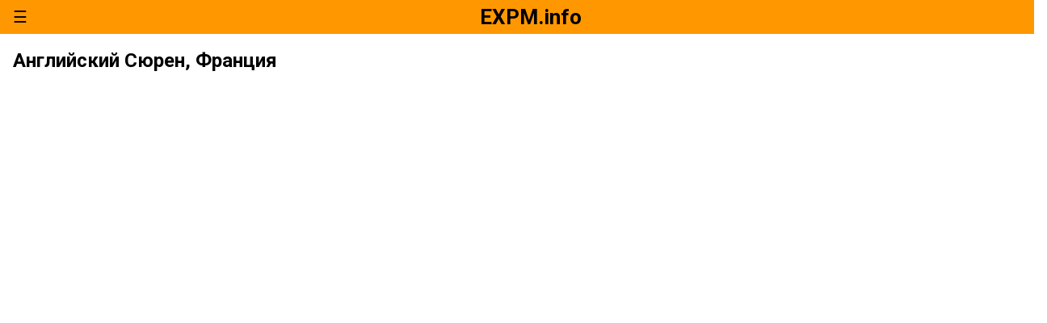

--- FILE ---
content_type: text/html; charset=UTF-8
request_url: https://amp.expm.info/c:france:ile-de-france:suresnes/en?locale=ru
body_size: 10621
content:
<!doctype html>
<html ⚡>
<head>
        <meta charset="utf-8">

    <script async src="https://cdn.ampproject.org/v0.js"></script>
    <script async custom-element="amp-sidebar" src="https://cdn.ampproject.org/v0/amp-sidebar-0.1.js"></script>
    <script async custom-element="amp-social-share"
            src="https://cdn.ampproject.org/v0/amp-social-share-0.1.js"></script>

    <title>    29 английских организации в Сюрене - EXPM.info
</title>

    <meta name="keywords" content="Английский Сюрен, English French school, English bookstore, International School, dentist, kindergarten,  Дети, Услуги для детей в Сюрене, Образование, Школы, курсы в Сюрене, Медицина, Врачи и клиники в Сюрене, Магазины, Магазины в Сюрене, Автомобили, Услуги для автовладельцев и водителей в Сюрене, Парикмахерские, Парикмахерские и салоны красоты в Сюрене, Жилье, Агенства недвижимости в Сюрене, Сюрен, Франция, EXPM, EXPM.info"/>
    <meta name="description" content=""/>
    <meta property="og:site_name" content="EXPM.info"/>
    <meta property="og:type" content="website"/>
    <meta property="og:url" content="http://amp.expm.info/c:france:ile-de-france:suresnes/en"/>
    <meta property="og:title" content="    29 английских организации в Сюрене - EXPM.info
"/>
    <meta property="og:description" content=""/>
    <meta name="twitter:card" content="summary">
    <meta name="twitter:site" content="expm.info">
    <meta name="twitter:title" content="    29 английских организации в Сюрене - EXPM.info
">
    <meta name="twitter:description" content="">
    <meta name="twitter:creator" content="@expm_info">
    <meta itemprop="name" content="    29 английских организации в Сюрене - EXPM.info
">
    <meta itemprop="description" content="">

    <!--- https://api.mapbox.com/styles/v1/mihard/cjpx8qauc1di52rpbmqwovf5l/static/pin-s-f+ff9800(2.221968,48.867669)/2.22196800,48.86766900,11.0,0,0/400x250@2x?access_token=pk.eyJ1IjoibWloYXJkIiwiYSI6ImNqcHg3c3E3bDA3c3k0M3BqeHg3cHozejAifQ.ownHL54DzkuYMJby8hjg1A //--->

            <meta property="og:image" content="https://api.mapbox.com/styles/v1/mihard/cjpx8qauc1di52rpbmqwovf5l/static/pin-s-f+ff9800(2.221968,48.867669)/2.22196800,48.86766900,11.0,0,0/400x250@2x?access_token=pk.eyJ1IjoibWloYXJkIiwiYSI6ImNqcHg3c3E3bDA3c3k0M3BqeHg3cHozejAifQ.ownHL54DzkuYMJby8hjg1A"/>
        <meta name="twitter:image" content="https://api.mapbox.com/styles/v1/mihard/cjpx8qauc1di52rpbmqwovf5l/static/pin-s-f+ff9800(2.221968,48.867669)/2.22196800,48.86766900,11.0,0,0/400x250@2x?access_token=pk.eyJ1IjoibWloYXJkIiwiYSI6ImNqcHg3c3E3bDA3c3k0M3BqeHg3cHozejAifQ.ownHL54DzkuYMJby8hjg1A">
        <meta itemprop="image" content="https://api.mapbox.com/styles/v1/mihard/cjpx8qauc1di52rpbmqwovf5l/static/pin-s-f+ff9800(2.221968,48.867669)/2.22196800,48.86766900,11.0,0,0/400x250@2x?access_token=pk.eyJ1IjoibWloYXJkIiwiYSI6ImNqcHg3c3E3bDA3c3k0M3BqeHg3cHozejAifQ.ownHL54DzkuYMJby8hjg1A">
    
    <link rel="alternate" hreflang="en" href="/c:france:ile-de-france:suresnes/en" />
<link rel="alternate" hreflang="ru" href="/c:france:ile-de-france:suresnes/en?locale=ru" />
<link rel="alternate" hreflang="de" href="/c:france:ile-de-france:suresnes/en?locale=de" />
<link rel="alternate" hreflang="x-default" href="/c:france:ile-de-france:suresnes/en" />

    
    <style amp-boilerplate>body {
            -webkit-animation: -amp-start 8s steps(1, end) 0s 1 normal both;
            -moz-animation: -amp-start 8s steps(1, end) 0s 1 normal both;
            -ms-animation: -amp-start 8s steps(1, end) 0s 1 normal both;
            animation: -amp-start 8s steps(1, end) 0s 1 normal both
        }

        @-webkit-keyframes -amp-start {
            from {
                visibility: hidden
            }
            to {
                visibility: visible
            }
        }

        @-moz-keyframes -amp-start {
            from {
                visibility: hidden
            }
            to {
                visibility: visible
            }
        }

        @-ms-keyframes -amp-start {
            from {
                visibility: hidden
            }
            to {
                visibility: visible
            }
        }

        @-o-keyframes -amp-start {
            from {
                visibility: hidden
            }
            to {
                visibility: visible
            }
        }

        @keyframes -amp-start {
            from {
                visibility: hidden
            }
            to {
                visibility: visible
            }
        }</style>
    <noscript>
        <style amp-boilerplate>body {
                -webkit-animation: none;
                -moz-animation: none;
                -ms-animation: none;
                animation: none
            }</style>
    </noscript>
    <meta name="viewport" content="width=device-width,minimum-scale=1,initial-scale=1">
    <link href="https://fonts.googleapis.com/css?family=Roboto:300,400,500,700" rel="stylesheet">
    <link href="https://pro.fontawesome.com/releases/v5.10.0/css/all.css"
          rel="stylesheet"
          type="text/css"/>
    <link href="/manifest.json" rel="manifest">
    <link rel="canonical" href="https://ru.expm.info/c:france:ile-de-france:suresnes/en">
    <link rel="icon" type="image/x-icon" href="/favicon.ico" />

            <script async custom-element="amp-analytics" src="https://cdn.ampproject.org/v0/amp-analytics-0.1.js"></script>
        <style amp-custom="">
        .container-fluid{margin-right:auto;margin-left:auto;padding-right:2rem;padding-left:2rem}.row{box-sizing:border-box;display:-ms-flexbox;display:-webkit-box;display:flex;-ms-flex:0 1 auto;-webkit-box-flex:0;flex:0 1 auto;-ms-flex-direction:row;-webkit-box-orient:horizontal;-webkit-box-direction:normal;flex-direction:row;-ms-flex-wrap:wrap;flex-wrap:wrap;margin-right:-1rem;margin-left:-1rem}.row.reverse{-ms-flex-direction:row-reverse;-webkit-box-orient:horizontal;-webkit-box-direction:reverse;flex-direction:row-reverse}.col.reverse{-ms-flex-direction:column-reverse;-webkit-box-orient:vertical;-webkit-box-direction:reverse;flex-direction:column-reverse}.col-xs,.col-xs-1,.col-xs-10,.col-xs-11,.col-xs-12,.col-xs-2,.col-xs-3,.col-xs-4,.col-xs-5,.col-xs-6,.col-xs-7,.col-xs-8,.col-xs-9{box-sizing:border-box;-ms-flex:0 0 auto;-webkit-box-flex:0;flex:0 0 auto;padding-right:1rem;padding-left:1rem}.col-xs{-webkit-flex-grow:1;-ms-flex-positive:1;-webkit-box-flex:1;flex-grow:1;-ms-flex-preferred-size:0;flex-basis:0;max-width:100%}.col-xs-1{-ms-flex-preferred-size:8.333%;flex-basis:8.333%;max-width:8.333%}.col-xs-2{-ms-flex-preferred-size:16.667%;flex-basis:16.667%;max-width:16.667%}.col-xs-3{-ms-flex-preferred-size:25%;flex-basis:25%;max-width:25%}.col-xs-4{-ms-flex-preferred-size:33.333%;flex-basis:33.333%;max-width:33.333%}.col-xs-5{-ms-flex-preferred-size:41.667%;flex-basis:41.667%;max-width:41.667%}.col-xs-6{-ms-flex-preferred-size:50%;flex-basis:50%;max-width:50%}.col-xs-7{-ms-flex-preferred-size:58.333%;flex-basis:58.333%;max-width:58.333%}.col-xs-8{-ms-flex-preferred-size:66.667%;flex-basis:66.667%;max-width:66.667%}.col-xs-9{-ms-flex-preferred-size:75%;flex-basis:75%;max-width:75%}.col-xs-10{-ms-flex-preferred-size:83.333%;flex-basis:83.333%;max-width:83.333%}.col-xs-11{-ms-flex-preferred-size:91.667%;flex-basis:91.667%;max-width:91.667%}.col-xs-12{-ms-flex-preferred-size:100%;flex-basis:100%;max-width:100%}.col-xs-offset-1{margin-left:8.333%}.col-xs-offset-2{margin-left:16.667%}.col-xs-offset-3{margin-left:25%}.col-xs-offset-4{margin-left:33.333%}.col-xs-offset-5{margin-left:41.667%}.col-xs-offset-6{margin-left:50%}.col-xs-offset-7{margin-left:58.333%}.col-xs-offset-8{margin-left:66.667%}.col-xs-offset-9{margin-left:75%}.col-xs-offset-10{margin-left:83.333%}.col-xs-offset-11{margin-left:91.667%}.start-xs{-ms-flex-pack:start;-webkit-box-pack:start;justify-content:flex-start;text-align:start}.center-xs{-ms-flex-pack:center;-webkit-box-pack:center;justify-content:center;text-align:center}.end-xs{-ms-flex-pack:end;-webkit-box-pack:end;justify-content:flex-end;text-align:end}.top-xs{-ms-flex-align:start;-webkit-box-align:start;align-items:flex-start}.middle-xs{-ms-flex-align:center;-webkit-box-align:center;align-items:center}.bottom-xs{-ms-flex-align:end;-webkit-box-align:end;align-items:flex-end}.around-xs{-ms-flex-pack:distribute;justify-content:space-around}.between-xs{-ms-flex-pack:justify;-webkit-box-pack:justify;justify-content:space-between}.first-xs{-ms-flex-order:-1;-webkit-box-ordinal-group:0;order:-1}.last-xs{-ms-flex-order:1;-webkit-box-ordinal-group:2;order:1}@media only screen and (min-width:48em){.container{width:46rem}.col-sm,.col-sm-1,.col-sm-10,.col-sm-11,.col-sm-12,.col-sm-2,.col-sm-3,.col-sm-4,.col-sm-5,.col-sm-6,.col-sm-7,.col-sm-8,.col-sm-9{box-sizing:border-box;-ms-flex:0 0 auto;-webkit-box-flex:0;flex:0 0 auto;padding-right:1rem;padding-left:1rem}.col-sm{-webkit-flex-grow:1;-ms-flex-positive:1;-webkit-box-flex:1;flex-grow:1;-ms-flex-preferred-size:0;flex-basis:0;max-width:100%}.col-sm-1{-ms-flex-preferred-size:8.333%;flex-basis:8.333%;max-width:8.333%}.col-sm-2{-ms-flex-preferred-size:16.667%;flex-basis:16.667%;max-width:16.667%}.col-sm-3{-ms-flex-preferred-size:25%;flex-basis:25%;max-width:25%}.col-sm-4{-ms-flex-preferred-size:33.333%;flex-basis:33.333%;max-width:33.333%}.col-sm-5{-ms-flex-preferred-size:41.667%;flex-basis:41.667%;max-width:41.667%}.col-sm-6{-ms-flex-preferred-size:50%;flex-basis:50%;max-width:50%}.col-sm-7{-ms-flex-preferred-size:58.333%;flex-basis:58.333%;max-width:58.333%}.col-sm-8{-ms-flex-preferred-size:66.667%;flex-basis:66.667%;max-width:66.667%}.col-sm-9{-ms-flex-preferred-size:75%;flex-basis:75%;max-width:75%}.col-sm-10{-ms-flex-preferred-size:83.333%;flex-basis:83.333%;max-width:83.333%}.col-sm-11{-ms-flex-preferred-size:91.667%;flex-basis:91.667%;max-width:91.667%}.col-sm-12{-ms-flex-preferred-size:100%;flex-basis:100%;max-width:100%}.col-sm-offset-1{margin-left:8.333%}.col-sm-offset-2{margin-left:16.667%}.col-sm-offset-3{margin-left:25%}.col-sm-offset-4{margin-left:33.333%}.col-sm-offset-5{margin-left:41.667%}.col-sm-offset-6{margin-left:50%}.col-sm-offset-7{margin-left:58.333%}.col-sm-offset-8{margin-left:66.667%}.col-sm-offset-9{margin-left:75%}.col-sm-offset-10{margin-left:83.333%}.col-sm-offset-11{margin-left:91.667%}.start-sm{-ms-flex-pack:start;-webkit-box-pack:start;justify-content:flex-start;text-align:start}.center-sm{-ms-flex-pack:center;-webkit-box-pack:center;justify-content:center;text-align:center}.end-sm{-ms-flex-pack:end;-webkit-box-pack:end;justify-content:flex-end;text-align:end}.top-sm{-ms-flex-align:start;-webkit-box-align:start;align-items:flex-start}.middle-sm{-ms-flex-align:center;-webkit-box-align:center;align-items:center}.bottom-sm{-ms-flex-align:end;-webkit-box-align:end;align-items:flex-end}.around-sm{-ms-flex-pack:distribute;justify-content:space-around}.between-sm{-ms-flex-pack:justify;-webkit-box-pack:justify;justify-content:space-between}.first-sm{-ms-flex-order:-1;-webkit-box-ordinal-group:0;order:-1}.last-sm{-ms-flex-order:1;-webkit-box-ordinal-group:2;order:1}}@media only screen and (min-width:62em){.container{width:61rem}.col-md,.col-md-1,.col-md-10,.col-md-11,.col-md-12,.col-md-2,.col-md-3,.col-md-4,.col-md-5,.col-md-6,.col-md-7,.col-md-8,.col-md-9{box-sizing:border-box;-ms-flex:0 0 auto;-webkit-box-flex:0;flex:0 0 auto;padding-right:1rem;padding-left:1rem}.col-md{-webkit-flex-grow:1;-ms-flex-positive:1;-webkit-box-flex:1;flex-grow:1;-ms-flex-preferred-size:0;flex-basis:0;max-width:100%}.col-md-1{-ms-flex-preferred-size:8.333%;flex-basis:8.333%;max-width:8.333%}.col-md-2{-ms-flex-preferred-size:16.667%;flex-basis:16.667%;max-width:16.667%}.col-md-3{-ms-flex-preferred-size:25%;flex-basis:25%;max-width:25%}.col-md-4{-ms-flex-preferred-size:33.333%;flex-basis:33.333%;max-width:33.333%}.col-md-5{-ms-flex-preferred-size:41.667%;flex-basis:41.667%;max-width:41.667%}.col-md-6{-ms-flex-preferred-size:50%;flex-basis:50%;max-width:50%}.col-md-7{-ms-flex-preferred-size:58.333%;flex-basis:58.333%;max-width:58.333%}.col-md-8{-ms-flex-preferred-size:66.667%;flex-basis:66.667%;max-width:66.667%}.col-md-9{-ms-flex-preferred-size:75%;flex-basis:75%;max-width:75%}.col-md-10{-ms-flex-preferred-size:83.333%;flex-basis:83.333%;max-width:83.333%}.col-md-11{-ms-flex-preferred-size:91.667%;flex-basis:91.667%;max-width:91.667%}.col-md-12{-ms-flex-preferred-size:100%;flex-basis:100%;max-width:100%}.col-md-offset-1{margin-left:8.333%}.col-md-offset-2{margin-left:16.667%}.col-md-offset-3{margin-left:25%}.col-md-offset-4{margin-left:33.333%}.col-md-offset-5{margin-left:41.667%}.col-md-offset-6{margin-left:50%}.col-md-offset-7{margin-left:58.333%}.col-md-offset-8{margin-left:66.667%}.col-md-offset-9{margin-left:75%}.col-md-offset-10{margin-left:83.333%}.col-md-offset-11{margin-left:91.667%}.start-md{-ms-flex-pack:start;-webkit-box-pack:start;justify-content:flex-start;text-align:start}.center-md{-ms-flex-pack:center;-webkit-box-pack:center;justify-content:center;text-align:center}.end-md{-ms-flex-pack:end;-webkit-box-pack:end;justify-content:flex-end;text-align:end}.top-md{-ms-flex-align:start;-webkit-box-align:start;align-items:flex-start}.middle-md{-ms-flex-align:center;-webkit-box-align:center;align-items:center}.bottom-md{-ms-flex-align:end;-webkit-box-align:end;align-items:flex-end}.around-md{-ms-flex-pack:distribute;justify-content:space-around}.between-md{-ms-flex-pack:justify;-webkit-box-pack:justify;justify-content:space-between}.first-md{-ms-flex-order:-1;-webkit-box-ordinal-group:0;order:-1}.last-md{-ms-flex-order:1;-webkit-box-ordinal-group:2;order:1}}@media only screen and (min-width:75em){.container{width:71rem}.col-lg,.col-lg-1,.col-lg-10,.col-lg-11,.col-lg-12,.col-lg-2,.col-lg-3,.col-lg-4,.col-lg-5,.col-lg-6,.col-lg-7,.col-lg-8,.col-lg-9{box-sizing:border-box;-ms-flex:0 0 auto;-webkit-box-flex:0;flex:0 0 auto;padding-right:1rem;padding-left:1rem}.col-lg{-webkit-flex-grow:1;-ms-flex-positive:1;-webkit-box-flex:1;flex-grow:1;-ms-flex-preferred-size:0;flex-basis:0;max-width:100%}.col-lg-1{-ms-flex-preferred-size:8.333%;flex-basis:8.333%;max-width:8.333%}.col-lg-2{-ms-flex-preferred-size:16.667%;flex-basis:16.667%;max-width:16.667%}.col-lg-3{-ms-flex-preferred-size:25%;flex-basis:25%;max-width:25%}.col-lg-4{-ms-flex-preferred-size:33.333%;flex-basis:33.333%;max-width:33.333%}.col-lg-5{-ms-flex-preferred-size:41.667%;flex-basis:41.667%;max-width:41.667%}.col-lg-6{-ms-flex-preferred-size:50%;flex-basis:50%;max-width:50%}.col-lg-7{-ms-flex-preferred-size:58.333%;flex-basis:58.333%;max-width:58.333%}.col-lg-8{-ms-flex-preferred-size:66.667%;flex-basis:66.667%;max-width:66.667%}.col-lg-9{-ms-flex-preferred-size:75%;flex-basis:75%;max-width:75%}.col-lg-10{-ms-flex-preferred-size:83.333%;flex-basis:83.333%;max-width:83.333%}.col-lg-11{-ms-flex-preferred-size:91.667%;flex-basis:91.667%;max-width:91.667%}.col-lg-12{-ms-flex-preferred-size:100%;flex-basis:100%;max-width:100%}.col-lg-offset-1{margin-left:8.333%}.col-lg-offset-2{margin-left:16.667%}.col-lg-offset-3{margin-left:25%}.col-lg-offset-4{margin-left:33.333%}.col-lg-offset-5{margin-left:41.667%}.col-lg-offset-6{margin-left:50%}.col-lg-offset-7{margin-left:58.333%}.col-lg-offset-8{margin-left:66.667%}.col-lg-offset-9{margin-left:75%}.col-lg-offset-10{margin-left:83.333%}.col-lg-offset-11{margin-left:91.667%}.start-lg{-ms-flex-pack:start;-webkit-box-pack:start;justify-content:flex-start;text-align:start}.center-lg{-ms-flex-pack:center;-webkit-box-pack:center;justify-content:center;text-align:center}.end-lg{-ms-flex-pack:end;-webkit-box-pack:end;justify-content:flex-end;text-align:end}.top-lg{-ms-flex-align:start;-webkit-box-align:start;align-items:flex-start}.middle-lg{-ms-flex-align:center;-webkit-box-align:center;align-items:center}.bottom-lg{-ms-flex-align:end;-webkit-box-align:end;align-items:flex-end}.around-lg{-ms-flex-pack:distribute;justify-content:space-around}.between-lg{-ms-flex-pack:justify;-webkit-box-pack:justify;justify-content:space-between}.first-lg{-ms-flex-order:-1;-webkit-box-ordinal-group:0;order:-1}.last-lg{-ms-flex-order:1;-webkit-box-ordinal-group:2;order:1}}.confirmation-number{display:flex}html{font-family:Roboto,"Helvetica Neue",sans-serif;line-height:1.15;-ms-text-size-adjust:100%;-webkit-text-size-adjust:100%}body{margin:0}.flex{display:flex}.margin-top-s{margin-top:.25em}.margin-top-m{margin-top:.5em}.margin-top-l{margin-top:1em}.expm-header{background-color:#ff9800;height:42px}.expm-header .toolbar{align-items:center;flex-direction:row;display:flex}.expm-header h1{display:flex;font-size:26px;margin:0}.expm-header .logo{margin:0 9px 0 0;display:flex}.rating-value-as-string{font-size:8px;color:#868686}.look-at-the-point-link{display:flex}.lang-avatar{border-radius:50%;box-sizing:content-box;filter:drop-shadow(1px 1px 2px grey) grayscale(5%)}.address-container{padding-bottom:2em}.contact-row .contact-content{vertical-align:top;height:20px}.se-sep{border-width:0 0 1px 0;border-color:#ebebeb}.small-flag{margin-right:.25em}h4{margin:.75em 0}a{color:#000}a:visited{color:#777}.sidebar-trigger:focus{outline:0}.list-reset{list-style:none}.sidebar-trigger{line-height:42px;font-size:1.25rem;padding-left:2rem}.expm-sidenav{background-color:#ff9800;color:#000;min-width:400px;width:400px}a.expm-menu-item:hover,a.expm-menu-item:visited{color:#000}.locale{text-transform:uppercase;text-decoration:none}a.locale:hover,a.locale:visited{color:#000}.current-locale{font-weight:700}.text-justified{text-align:justify}.social-networks{display:inline-block;margin:.5em 0;font-size:1.2em}.social-networks a{margin:0 .5em}.social-networks a:hover,.social-networks a:visited{color:#000}:root{--color-primary:#000000;--color-text-light:#ff9800}amp-social-share.rounded{border-radius:50%;background-size:60%;color:var(--color-text-light);background-color:var(--color-primary);margin:0 .5em}.center{text-align:center}
    </style>
            <meta name="apple-itunes-app" content="app-id=1459799170">
</head>
<body>
<amp-sidebar id="expm-sidebar" class="expm-sidenav" layout="nodisplay">
    <div class="flex col-xs-12 end-xs margin-top-l  ">
        <div role="button" aria-label="close sidebar" on="tap:expm-sidebar.toggle" tabindex="0" class="expm-sidebar-closer">✕</div>
    </div>
                <div class="col-xs-offset-1 col-xs-11 margin-top-l">
            <a class="expm-menu-item" hreflang="ru" href="/c:france:ile-de-france:suresnes/en/category/kids?locale=ru">
                Услуги для детей  в Сюрене
            </a>
        </div>
            <div class="col-xs-offset-1 col-xs-11 margin-top-l">
            <a class="expm-menu-item" hreflang="ru" href="/c:france:ile-de-france:suresnes/en/category/edu?locale=ru">
                Школы, курсы  в Сюрене
            </a>
        </div>
            <div class="col-xs-offset-1 col-xs-11 margin-top-l">
            <a class="expm-menu-item" hreflang="ru" href="/c:france:ile-de-france:suresnes/en/category/medicine?locale=ru">
                Врачи и клиники  в Сюрене
            </a>
        </div>
            <div class="col-xs-offset-1 col-xs-11 margin-top-l">
            <a class="expm-menu-item" hreflang="ru" href="/c:france:ile-de-france:suresnes/en/category/shop?locale=ru">
                Магазины  в Сюрене
            </a>
        </div>
            <div class="col-xs-offset-1 col-xs-11 margin-top-l">
            <a class="expm-menu-item" hreflang="ru" href="/c:france:ile-de-france:suresnes/en/category/cars?locale=ru">
                Услуги для автовладельцев и водителей  в Сюрене
            </a>
        </div>
            <div class="col-xs-offset-1 col-xs-11 margin-top-l">
            <a class="expm-menu-item" hreflang="ru" href="/c:france:ile-de-france:suresnes/en/category/housing?locale=ru">
                Агенства недвижимости  в Сюрене
            </a>
        </div>
                <div class="col-xs-offset-1 col-xs-11 margin-top-l">
            <a hreflang="ru" href="https://expm.info/48.867669x2.221968/14.0/en">
                Карта всех английских организаций в Сюрене
                <amp-img src="//expm.info/assets/icons/ui/ic-open_in_new-48px.svg"
                         class="open-in-new-tab"
                         layout="fixed"
                         width="12"
                         height="12"></amp-img>
            </a>
        </div>
    
    <div class="col-xs-offset-1 col-xs-11 margin-top-l">
        <a class="expm-menu-item" hreflang="ru"
           href="/?locale=ru">Добро пожаловать на EXPM.info</a>
    </div>

    <div class="col-xs-offset-1 col-xs-11 margin-top-l">
        <a class="expm-menu-item" hreflang="ru"
           href="/privacy?locale=ru">Приватность</a>
    </div>

    <div class="col-xs-offset-1 col-xs-11 margin-top-l">
        <a class="expm-menu-item" hreflang="ru"
           href="/no-war?locale=ru">Нет войне!</a>
    </div>

    <div class="col-xs-offset-1 col-xs-11 margin-top-l">
        <a class="expm-menu-item" hreflang="ru"
           href="/europa?locale=ru">Европа</a>
    </div>

            <div class="col-xs-offset-1 col-xs-11 margin-top-l">
            <a class="expm-menu-item" hreflang="ru"
               href="/c:france:ile-de-france:suresnes/en/add.form?locale=ru">Добавить адрес</a>
    </div>
    
    <ul class="expm-social-follow list-reset flex col-xs-offset-3 col-xs-6 around-xs center-xs margin-top-l">
        <li>
            <a href="https://twitter.com/expm_info" target="_blank" class="sn-icon"
               aria-label="Наш Twitter-аккаунт">
                <svg xmlns="http://www.w3.org/2000/svg" width="24" height="24" viewBox="0 0 53 49">
                    <title>Twitter</title>
                    <path d="M45 6.9c-1.6 1-3.3 1.6-5.2 2-1.5-1.6-3.6-2.6-5.9-2.6-4.5 0-8.2 3.7-8.2 8.3 0 .6.1 1.3.2 1.9-6.8-.4-12.8-3.7-16.8-8.7C8.4 9 8 10.5 8 12c0 2.8 1.4 5.4 3.6 6.9-1.3-.1-2.6-.5-3.7-1.1v.1c0 4 2.8 7.4 6.6 8.1-.7.2-1.5.3-2.2.3-.5 0-1 0-1.5-.1 1 3.3 4 5.7 7.6 5.7-2.8 2.2-6.3 3.6-10.2 3.6-.6 0-1.3-.1-1.9-.1 3.6 2.3 7.9 3.7 12.5 3.7 15.1 0 23.3-12.6 23.3-23.6 0-.3 0-.7-.1-1 1.6-1.2 3-2.7 4.1-4.3-1.4.6-3 1.1-4.7 1.3 1.7-1 3-2.7 3.6-4.6"
                          class="ampstart-icon ampstart-icon-twitter"></path>
                </svg>
            </a>
        </li>
        <li>
            <a href="https://www.facebook.com/expm.info" target="_blank" class="sn-icon"
               aria-label="Наша страница в Facebook">
                <svg xmlns="http://www.w3.org/2000/svg" width="24" height="24" viewBox="0 0 56 55">
                    <title>Facebook</title>
                    <path d="M47.5 43c0 1.2-.9 2.1-2.1 2.1h-10V30h5.1l.8-5.9h-5.9v-3.7c0-1.7.5-2.9 3-2.9h3.1v-5.3c-.6 0-2.4-.2-4.6-.2-4.5 0-7.5 2.7-7.5 7.8v4.3h-5.1V30h5.1v15.1H10.7c-1.2 0-2.2-.9-2.2-2.1V8.3c0-1.2 1-2.2 2.2-2.2h34.7c1.2 0 2.1 1 2.1 2.2V43"
                          class="ampstart-icon ampstart-icon-fb"></path>
                </svg>
            </a>
        </li>
        <li>
            <a href="https://www.instagram.com/expm.info/" target="_blank" class="sn-icon"
               aria-label="Наша страница в Instagram">
                <svg width="24" height="24" xmlns="http://www.w3.org/2000/svg" viewBox="5 5 265 265">
                    <title>Instagram</title>
                    <path d="M128 23.064c34.177 0 38.225.13 51.722.745 12.48.57 19.258 2.655 23.769 4.408 5.974 2.322 10.238 5.096 14.717 9.575 4.48 4.479 7.253 8.743 9.575 14.717 1.753 4.511 3.838 11.289 4.408 23.768.615 13.498.745 17.546.745 51.723 0 34.178-.13 38.226-.745 51.723-.57 12.48-2.655 19.257-4.408 23.768-2.322 5.974-5.096 10.239-9.575 14.718-4.479 4.479-8.743 7.253-14.717 9.574-4.511 1.753-11.289 3.839-23.769 4.408-13.495.616-17.543.746-51.722.746-34.18 0-38.228-.13-51.723-.746-12.48-.57-19.257-2.655-23.768-4.408-5.974-2.321-10.239-5.095-14.718-9.574-4.479-4.48-7.253-8.744-9.574-14.718-1.753-4.51-3.839-11.288-4.408-23.768-.616-13.497-.746-17.545-.746-51.723 0-34.177.13-38.225.746-51.722.57-12.48 2.655-19.258 4.408-23.769 2.321-5.974 5.095-10.238 9.574-14.717 4.48-4.48 8.744-7.253 14.718-9.575 4.51-1.753 11.288-3.838 23.768-4.408 13.497-.615 17.545-.745 51.723-.745M128 0C93.237 0 88.878.147 75.226.77c-13.625.622-22.93 2.786-31.071 5.95-8.418 3.271-15.556 7.648-22.672 14.764C14.367 28.6 9.991 35.738 6.72 44.155 3.555 52.297 1.392 61.602.77 75.226.147 88.878 0 93.237 0 128c0 34.763.147 39.122.77 52.774.622 13.625 2.785 22.93 5.95 31.071 3.27 8.417 7.647 15.556 14.763 22.672 7.116 7.116 14.254 11.492 22.672 14.763 8.142 3.165 17.446 5.328 31.07 5.95 13.653.623 18.012.77 52.775.77s39.122-.147 52.774-.77c13.624-.622 22.929-2.785 31.07-5.95 8.418-3.27 15.556-7.647 22.672-14.763 7.116-7.116 11.493-14.254 14.764-22.672 3.164-8.142 5.328-17.446 5.95-31.07.623-13.653.77-18.012.77-52.775s-.147-39.122-.77-52.774c-.622-13.624-2.786-22.929-5.95-31.07-3.271-8.418-7.648-15.556-14.764-22.672C227.4 14.368 220.262 9.99 211.845 6.72c-8.142-3.164-17.447-5.328-31.071-5.95C167.122.147 162.763 0 128 0zm0 62.27C91.698 62.27 62.27 91.7 62.27 128c0 36.302 29.428 65.73 65.73 65.73 36.301 0 65.73-29.428 65.73-65.73 0-36.301-29.429-65.73-65.73-65.73zm0 108.397c-23.564 0-42.667-19.103-42.667-42.667S104.436 85.333 128 85.333s42.667 19.103 42.667 42.667-19.103 42.667-42.667 42.667zm83.686-110.994c0 8.484-6.876 15.36-15.36 15.36-8.483 0-15.36-6.876-15.36-15.36 0-8.483 6.877-15.36 15.36-15.36 8.484 0 15.36 6.877 15.36 15.36z"
                          fill="#0A0A08" class="ampstart-icon ampstart-icon-ig"/>
                </svg>
            </a>
        </li>
    </ul>

    <ul class="expm-social-follow list-reset flex col-xs-offset-3 col-xs-6 around-xs center-xs">
        <li>
                            <a href="?locale=en" target="_self" class="locale" aria-label="Английский">EN</a>
                    </li>
        <li>
                            <span class="current-locale locale">RU</span>
                    </li>
        <li>
                            <a href="?locale=de" target="_self" class="locale" aria-label="Немецкий">DE</a>
                    </li>
    </ul>

    <div class="col-xs-offset-2 col-xs-8 center-xs">
        <a href="https://itunes.apple.com/us/app/expm-info/id1459799170" target="_blank">
            <amp-img src="//expm.info/assets/icons/mobile/ios_ru.svg"
                layout="fixed"
                width="120"
                height="40"></amp-img>
        </a>
    </div>

</amp-sidebar>

<header class="ampstart-headerbar row expm-header ">
    <div id="menu-toggle" role="button" aria-label="open sidebar" on="tap:expm-sidebar.toggle" tabindex="0"
         class="col-xs-2 sidebar-trigger">☰
    </div>
    <div class="center-xs col-xs-8 toolbar">

        <amp-img src="//expm.info/assets/icons/ui/expm-pacific.svg"
                 class="logo"
                 layout="fixed"
                 width="26"
                 height="26"></amp-img>

        <h1>EXPM.info</h1>
    </div>
</header>
    <div class="list-container">
        <h2 class="col-xs-12 fn org" itemprop="name">Английский Сюрен, Франция</h2>

        
                    <amp-img class="addr-map"
                     width="800"
                     height="500"
                     layout="responsive"
                     srcset="    https://api.mapbox.com/styles/v1/mihard/cjpx8qauc1di52rpbmqwovf5l/static/pin-s-f+ff9800(2.221968,48.867669)/2.22196800,48.86766900,11.0,0,0/800x500?access_token=pk.eyJ1IjoibWloYXJkIiwiYSI6ImNqcHg3c3E3bDA3c3k0M3BqeHg3cHozejAifQ.ownHL54DzkuYMJby8hjg1A
 800w,
                     https://api.mapbox.com/styles/v1/mihard/cjpx8qauc1di52rpbmqwovf5l/static/pin-s-f+ff9800(2.221968,48.867669)/2.22196800,48.86766900,11.0,0,0/400x250@2x?access_token=pk.eyJ1IjoibWloYXJkIiwiYSI6ImNqcHg3c3E3bDA3c3k0M3BqeHg3cHozejAifQ.ownHL54DzkuYMJby8hjg1A 400w"
                     src="https://api.mapbox.com/styles/v1/mihard/cjpx8qauc1di52rpbmqwovf5l/static/pin-s-f+ff9800(2.221968,48.867669)/2.22196800,48.86766900,11.0,0,0/400x250@2x?access_token=pk.eyJ1IjoibWloYXJkIiwiYSI6ImNqcHg3c3E3bDA3c3k0M3BqeHg3cHozejAifQ.ownHL54DzkuYMJby8hjg1A">
            </amp-img>

            <div class="col-xs-12 center-xs flex margin-top-m">
                <a target="_blank"
                   href="https://expm.info/48.867669x2.221968/14.0/en">
                    К динамической карте

                    <amp-img src="//expm.info/assets/icons/ui/ic-open_in_new-48px.svg"
                             class="open-in-new-tab"
                             layout="fixed"
                             width="12" height="12"></amp-img>
                </a>
            </div>
        
                                    <div class="col-xs-12 margin-top-s">
                    <h4>
                                                                                                            <amp-img class=""
                                         src="//expm.info/assets/icons/cat/np/cars.svg"
                                         alt="Автомобили"
                                         layout="fixed"
                                         width="12" height="12"></amp-img>
                                                    
                                                    <a href="http://amp.expm.info/c:france:ile-de-france:suresnes/en/fehrenbach_driving_school--fr92150-ile-de-france-hauts-de-seine-suresnes--boulevard_henri_sellier-53.address">Fehrenbach Driving School</a>
                        
                                                    <span>&nbsp;&nbsp;&nbsp;&#9733;&#9733;&#9733;&#9733;&#9733;</span>
                                            </h4>
                </div>

                <div class="col-xs-12">
                                            <amp-img class="lang-avatar small-flag"
                                 src="//expm.info/assets/flags/1x1/gb.svg"
                                 alt="Английский"
                                 layout="fixed"
                                 width="16" height="16"></amp-img>
                                            <amp-img class="lang-avatar small-flag"
                                 src="//expm.info/assets/flags/1x1/fr.svg"
                                 alt="Французский"
                                 layout="fixed"
                                 width="16" height="16"></amp-img>
                    
                                            <span>
                            driving school
                        </span>
                                    </div>

                                    <div class="col-xs-12 margin-top-m">
                        Boulevard Henri Sellier 53,
                        92150 Suresnes, France
                    </div>
                
                <hr class="se-sep">
                            <div class="col-xs-12 margin-top-s">
                    <h4>
                                                                                                            <amp-img class=""
                                         src="//expm.info/assets/icons/cat/np/kids.svg"
                                         alt="Дети"
                                         layout="fixed"
                                         width="12" height="12"></amp-img>
                                                                                                                <amp-img class=""
                                         src="//expm.info/assets/icons/cat/np/edu.svg"
                                         alt="Образование"
                                         layout="fixed"
                                         width="12" height="12"></amp-img>
                                                    
                                                    <a href="http://amp.expm.info/c:france:ile-de-france:suresnes/en/123_my_school--fr75015-ile-de-france-paris-paris--rue_fremicourt-26-28.address">123 My School</a>
                        
                                                    <span>&nbsp;&nbsp;&nbsp;&#9733;&#9733;&#9733;&#9733;&#9733;</span>
                                            </h4>
                </div>

                <div class="col-xs-12">
                                            <amp-img class="lang-avatar small-flag"
                                 src="//expm.info/assets/flags/1x1/fr.svg"
                                 alt="Французский"
                                 layout="fixed"
                                 width="16" height="16"></amp-img>
                                            <amp-img class="lang-avatar small-flag"
                                 src="//expm.info/assets/flags/1x1/gb.svg"
                                 alt="Английский"
                                 layout="fixed"
                                 width="16" height="16"></amp-img>
                    
                                            <span>
                            nursery, kindergarten
                        </span>
                                    </div>

                                    <div class="col-xs-12 margin-top-m">
                        Rue Frémicourt 26-28,
                        75015 Paris, France
                    </div>
                
                <hr class="se-sep">
                            <div class="col-xs-12 margin-top-s">
                    <h4>
                                                                                                            <amp-img class=""
                                         src="//expm.info/assets/icons/cat/np/cars.svg"
                                         alt="Автомобили"
                                         layout="fixed"
                                         width="12" height="12"></amp-img>
                                                                                                                <amp-img class=""
                                         src="//expm.info/assets/icons/cat/np/edu.svg"
                                         alt="Образование"
                                         layout="fixed"
                                         width="12" height="12"></amp-img>
                                                    
                                                    <a href="http://amp.expm.info/c:france:ile-de-france:suresnes/en/aegide_drive--fr92250-ile-de-france-hauts-de-seine-la_garenne-colombes--rue_etienne_marcel-1-5.address">Aegide Drive</a>
                        
                                                    <span>&nbsp;&nbsp;&nbsp;&#9733;&#9733;&#9733;&#9733;&#9733;</span>
                                            </h4>
                </div>

                <div class="col-xs-12">
                                            <amp-img class="lang-avatar small-flag"
                                 src="//expm.info/assets/flags/1x1/gb.svg"
                                 alt="Английский"
                                 layout="fixed"
                                 width="16" height="16"></amp-img>
                                            <amp-img class="lang-avatar small-flag"
                                 src="//expm.info/assets/flags/1x1/fr.svg"
                                 alt="Французский"
                                 layout="fixed"
                                 width="16" height="16"></amp-img>
                    
                                            <span>
                            Driving school
                        </span>
                                    </div>

                                    <div class="col-xs-12 margin-top-m">
                        Rue Etienne Marcel 1-5,
                        92250 La Garenne-Colombes, France
                    </div>
                
                <hr class="se-sep">
                            <div class="col-xs-12 margin-top-s">
                    <h4>
                                                                                                            <amp-img class=""
                                         src="//expm.info/assets/icons/cat/np/medicine.svg"
                                         alt="Медицина"
                                         layout="fixed"
                                         width="12" height="12"></amp-img>
                                                    
                                                    <a href="http://amp.expm.info/c:france:ile-de-france:suresnes/en/dr_virginie_hery--fr75116-ile-de-france-paris-paris--rue_jean_giraudoux-19.address">Dr. Virginie Héry</a>
                        
                                                    <span>&nbsp;&nbsp;&nbsp;&#9733;&#9733;&#9733;&#9733;&#9733;</span>
                                            </h4>
                </div>

                <div class="col-xs-12">
                                            <amp-img class="lang-avatar small-flag"
                                 src="//expm.info/assets/flags/1x1/fr.svg"
                                 alt="Французский"
                                 layout="fixed"
                                 width="16" height="16"></amp-img>
                                            <amp-img class="lang-avatar small-flag"
                                 src="//expm.info/assets/flags/1x1/gb.svg"
                                 alt="Английский"
                                 layout="fixed"
                                 width="16" height="16"></amp-img>
                    
                                            <span>
                            dentist
                        </span>
                                    </div>

                                    <div class="col-xs-12 margin-top-m">
                        Rue Jean Giraudoux 19,
                        75116 Paris, France
                    </div>
                
                <hr class="se-sep">
                            <div class="col-xs-12 margin-top-s">
                    <h4>
                                                                                                            <amp-img class=""
                                         src="//expm.info/assets/icons/cat/np/medicine.svg"
                                         alt="Медицина"
                                         layout="fixed"
                                         width="12" height="12"></amp-img>
                                                    
                                                    <a href="http://amp.expm.info/c:france:ile-de-france:suresnes/en/dr_assayag_nadine_-_veneers--fr75116-ile-de-france-paris-paris--avenue_paul_doumer-73.address">Dr. ASSAYAG Nadine - Veneers</a>
                        
                                                    <span>&nbsp;&nbsp;&nbsp;&#9733;&#9733;&#9733;&#9733;&#9733;</span>
                                            </h4>
                </div>

                <div class="col-xs-12">
                                            <amp-img class="lang-avatar small-flag"
                                 src="//expm.info/assets/flags/1x1/fr.svg"
                                 alt="Французский"
                                 layout="fixed"
                                 width="16" height="16"></amp-img>
                                            <amp-img class="lang-avatar small-flag"
                                 src="//expm.info/assets/flags/1x1/gb.svg"
                                 alt="Английский"
                                 layout="fixed"
                                 width="16" height="16"></amp-img>
                    
                                            <span>
                            dentist
                        </span>
                                    </div>

                                    <div class="col-xs-12 margin-top-m">
                        Avenue Paul Doumer 73,
                        75116 Paris, France
                    </div>
                
                <hr class="se-sep">
                            <div class="col-xs-12 margin-top-s">
                    <h4>
                                                                                                            <amp-img class=""
                                         src="//expm.info/assets/icons/cat/np/medicine.svg"
                                         alt="Медицина"
                                         layout="fixed"
                                         width="12" height="12"></amp-img>
                                                    
                                                    <a href="http://amp.expm.info/c:france:ile-de-france:suresnes/en/bauer_patrick--fr75008-ile-de-france-paris-paris--avenue_franklin_delano_roosevelt-71.address">Bauer Patrick</a>
                        
                                                    <span>&nbsp;&nbsp;&nbsp;&#9733;&#9733;&#9733;&#9733;&#9733;</span>
                                            </h4>
                </div>

                <div class="col-xs-12">
                                            <amp-img class="lang-avatar small-flag"
                                 src="//expm.info/assets/flags/1x1/fr.svg"
                                 alt="Французский"
                                 layout="fixed"
                                 width="16" height="16"></amp-img>
                                            <amp-img class="lang-avatar small-flag"
                                 src="//expm.info/assets/flags/1x1/gb.svg"
                                 alt="Английский"
                                 layout="fixed"
                                 width="16" height="16"></amp-img>
                    
                                            <span>
                            dentist
                        </span>
                                    </div>

                                    <div class="col-xs-12 margin-top-m">
                        Avenue Franklin Delano Roosevelt 71,
                        75008 Paris, France
                    </div>
                
                <hr class="se-sep">
                            <div class="col-xs-12 margin-top-s">
                    <h4>
                                                                                                            <amp-img class=""
                                         src="//expm.info/assets/icons/cat/np/shop.svg"
                                         alt="Магазины"
                                         layout="fixed"
                                         width="12" height="12"></amp-img>
                                                    
                                                    <a href="http://amp.expm.info/c:france:ile-de-france:suresnes/en/shakespeare_%26_company--fr75005-ile-de-france-paris-paris--rue_de_la_bucherie-37.address">Shakespeare &amp; Company</a>
                        
                                                    <span>&nbsp;&nbsp;&nbsp;&#9733;&#9733;&#9733;&#9733;&#9733;</span>
                                            </h4>
                </div>

                <div class="col-xs-12">
                                            <amp-img class="lang-avatar small-flag"
                                 src="//expm.info/assets/flags/1x1/fr.svg"
                                 alt="Французский"
                                 layout="fixed"
                                 width="16" height="16"></amp-img>
                                            <amp-img class="lang-avatar small-flag"
                                 src="//expm.info/assets/flags/1x1/gb.svg"
                                 alt="Английский"
                                 layout="fixed"
                                 width="16" height="16"></amp-img>
                    
                                            <span>
                            English bookstore
                        </span>
                                    </div>

                                    <div class="col-xs-12 margin-top-m">
                        Rue de la Bûcherie 37,
                        75005 Paris, France
                    </div>
                
                <hr class="se-sep">
                            <div class="col-xs-12 margin-top-s">
                    <h4>
                                                                                                            <amp-img class=""
                                         src="//expm.info/assets/icons/cat/np/shop.svg"
                                         alt="Магазины"
                                         layout="fixed"
                                         width="12" height="12"></amp-img>
                                                    
                                                    <a href="http://amp.expm.info/c:france:ile-de-france:suresnes/en/abbey_bookshop--fr75005-ile-de-france-paris-paris--rue_de_la_parcheminerie-29.address">Abbey Bookshop</a>
                        
                                                    <span>&nbsp;&nbsp;&nbsp;&#9733;&#9733;&#9733;&#9733;&#9733;</span>
                                            </h4>
                </div>

                <div class="col-xs-12">
                                            <amp-img class="lang-avatar small-flag"
                                 src="//expm.info/assets/flags/1x1/fr.svg"
                                 alt="Французский"
                                 layout="fixed"
                                 width="16" height="16"></amp-img>
                                            <amp-img class="lang-avatar small-flag"
                                 src="//expm.info/assets/flags/1x1/gb.svg"
                                 alt="Английский"
                                 layout="fixed"
                                 width="16" height="16"></amp-img>
                    
                                            <span>
                            English bookstore
                        </span>
                                    </div>

                                    <div class="col-xs-12 margin-top-m">
                        Rue de la Parcheminerie 29,
                        75005 Paris, France
                    </div>
                
                <hr class="se-sep">
                            <div class="col-xs-12 margin-top-s">
                    <h4>
                                                                                                            <amp-img class=""
                                         src="//expm.info/assets/icons/cat/np/kids.svg"
                                         alt="Дети"
                                         layout="fixed"
                                         width="12" height="12"></amp-img>
                                                                                                                <amp-img class=""
                                         src="//expm.info/assets/icons/cat/np/edu.svg"
                                         alt="Образование"
                                         layout="fixed"
                                         width="12" height="12"></amp-img>
                                                    
                                                    <a href="http://amp.expm.info/c:france:ile-de-france:suresnes/en/the_school_koenig_american--fr75015-ile-de-france-paris-paris-15e-arrondissement--rue_fondary-33.address">The School Koenig American</a>
                        
                                                    <span>&nbsp;&nbsp;&nbsp;&#9733;&#9733;&#9733;&#9733;</span>
                                            </h4>
                </div>

                <div class="col-xs-12">
                                            <amp-img class="lang-avatar small-flag"
                                 src="//expm.info/assets/flags/1x1/fr.svg"
                                 alt="Французский"
                                 layout="fixed"
                                 width="16" height="16"></amp-img>
                                            <amp-img class="lang-avatar small-flag"
                                 src="//expm.info/assets/flags/1x1/gb.svg"
                                 alt="Английский"
                                 layout="fixed"
                                 width="16" height="16"></amp-img>
                    
                                            <span>
                            kindergarten, conservatory
                        </span>
                                    </div>

                                    <div class="col-xs-12 margin-top-m">
                        Rue Fondary 33,
                        75015 Paris-15E-Arrondissement, France
                    </div>
                
                <hr class="se-sep">
                            <div class="col-xs-12 margin-top-s">
                    <h4>
                                                                                                            <amp-img class=""
                                         src="//expm.info/assets/icons/cat/np/kids.svg"
                                         alt="Дети"
                                         layout="fixed"
                                         width="12" height="12"></amp-img>
                                                                                                                <amp-img class=""
                                         src="//expm.info/assets/icons/cat/np/edu.svg"
                                         alt="Образование"
                                         layout="fixed"
                                         width="12" height="12"></amp-img>
                                                    
                                                    <a href="http://amp.expm.info/c:france:ile-de-france:suresnes/en/marymount_international_school_paris--fr92200-ile-de-france-hauts-de-seine-neuilly-sur-seine--boulevard_de_la_saussaye-74.address">Marymount International School, Paris</a>
                        
                                                    <span>&nbsp;&nbsp;&nbsp;&#9733;&#9733;&#9733;&#9733;</span>
                                            </h4>
                </div>

                <div class="col-xs-12">
                                            <amp-img class="lang-avatar small-flag"
                                 src="//expm.info/assets/flags/1x1/fr.svg"
                                 alt="Французский"
                                 layout="fixed"
                                 width="16" height="16"></amp-img>
                                            <amp-img class="lang-avatar small-flag"
                                 src="//expm.info/assets/flags/1x1/gb.svg"
                                 alt="Английский"
                                 layout="fixed"
                                 width="16" height="16"></amp-img>
                    
                                            <span>
                            International School
                        </span>
                                    </div>

                                    <div class="col-xs-12 margin-top-m">
                        Boulevard de la Saussaye 74,
                        92200 Neuilly-sur-Seine, France
                    </div>
                
                <hr class="se-sep">
                            <div class="col-xs-12 margin-top-s">
                    <h4>
                                                                                                            <amp-img class=""
                                         src="//expm.info/assets/icons/cat/np/shop.svg"
                                         alt="Магазины"
                                         layout="fixed"
                                         width="12" height="12"></amp-img>
                                                    
                                                    <a href="http://amp.expm.info/c:france:ile-de-france:suresnes/en/san_francisco_book_company--fr75006-ile-de-france-paris-paris--rue_monsieur_le_prince-17.address">San Francisco Book Company</a>
                        
                                                    <span>&nbsp;&nbsp;&nbsp;&#9733;&#9733;&#9733;&#9733;</span>
                                            </h4>
                </div>

                <div class="col-xs-12">
                                            <amp-img class="lang-avatar small-flag"
                                 src="//expm.info/assets/flags/1x1/fr.svg"
                                 alt="Французский"
                                 layout="fixed"
                                 width="16" height="16"></amp-img>
                                            <amp-img class="lang-avatar small-flag"
                                 src="//expm.info/assets/flags/1x1/gb.svg"
                                 alt="Английский"
                                 layout="fixed"
                                 width="16" height="16"></amp-img>
                    
                                            <span>
                            English bookstore, American bookstore
                        </span>
                                    </div>

                                    <div class="col-xs-12 margin-top-m">
                        Rue Monsieur le Prince 17,
                        75006 Paris, France
                    </div>
                
                <hr class="se-sep">
                            <div class="col-xs-12 margin-top-s">
                    <h4>
                                                                                                            <amp-img class=""
                                         src="//expm.info/assets/icons/cat/np/shop.svg"
                                         alt="Магазины"
                                         layout="fixed"
                                         width="12" height="12"></amp-img>
                                                    
                                                    <a href="http://amp.expm.info/c:france:ile-de-france:suresnes/en/whsmith--fr75001-ile-de-france-paris-paris--rue_cambon-1-3.address">WHSmith</a>
                        
                                                    <span>&nbsp;&nbsp;&nbsp;&#9733;&#9733;&#9733;&#9733;</span>
                                            </h4>
                </div>

                <div class="col-xs-12">
                                            <amp-img class="lang-avatar small-flag"
                                 src="//expm.info/assets/flags/1x1/fr.svg"
                                 alt="Французский"
                                 layout="fixed"
                                 width="16" height="16"></amp-img>
                                            <amp-img class="lang-avatar small-flag"
                                 src="//expm.info/assets/flags/1x1/gb.svg"
                                 alt="Английский"
                                 layout="fixed"
                                 width="16" height="16"></amp-img>
                    
                                            <span>
                            English bookstore
                        </span>
                                    </div>

                                    <div class="col-xs-12 margin-top-m">
                        Rue Cambon 1-3,
                        75001 Paris, France
                    </div>
                
                <hr class="se-sep">
                            <div class="col-xs-12 margin-top-s">
                    <h4>
                                                                                                            <amp-img class=""
                                         src="//expm.info/assets/icons/cat/np/kids.svg"
                                         alt="Дети"
                                         layout="fixed"
                                         width="12" height="12"></amp-img>
                                                                                                                <amp-img class=""
                                         src="//expm.info/assets/icons/cat/np/edu.svg"
                                         alt="Образование"
                                         layout="fixed"
                                         width="12" height="12"></amp-img>
                                                    
                                                    <a href="http://amp.expm.info/c:france:ile-de-france:suresnes/en/bilingual_international_school_of_paris--fr75015-ile-de-france-paris-paris--rue_des_entrepreneurs-61.address">Bilingual International School Of Paris</a>
                        
                                                    <span>&nbsp;&nbsp;&nbsp;&#9733;&#9733;&#9733;&#9733;</span>
                                            </h4>
                </div>

                <div class="col-xs-12">
                                            <amp-img class="lang-avatar small-flag"
                                 src="//expm.info/assets/flags/1x1/fr.svg"
                                 alt="Французский"
                                 layout="fixed"
                                 width="16" height="16"></amp-img>
                                            <amp-img class="lang-avatar small-flag"
                                 src="//expm.info/assets/flags/1x1/gb.svg"
                                 alt="Английский"
                                 layout="fixed"
                                 width="16" height="16"></amp-img>
                    
                                            <span>
                            International School, English French School
                        </span>
                                    </div>

                                    <div class="col-xs-12 margin-top-m">
                        Rue des Entrepreneurs 61,
                        75015 Paris, France
                    </div>
                
                <hr class="se-sep">
                            <div class="col-xs-12 margin-top-s">
                    <h4>
                                                                                                            <amp-img class=""
                                         src="//expm.info/assets/icons/cat/np/kids.svg"
                                         alt="Дети"
                                         layout="fixed"
                                         width="12" height="12"></amp-img>
                                                                                                                <amp-img class=""
                                         src="//expm.info/assets/icons/cat/np/edu.svg"
                                         alt="Образование"
                                         layout="fixed"
                                         width="12" height="12"></amp-img>
                                                    
                                                    <a href="http://amp.expm.info/c:france:ile-de-france:suresnes/en/bilingual_montessori_school--fr75007-ile-de-france-paris-paris--quai_dorsay-65.address">Bilingual Montessori School</a>
                        
                                                    <span>&nbsp;&nbsp;&nbsp;&#9733;&#9733;&#9733;&#9733;</span>
                                            </h4>
                </div>

                <div class="col-xs-12">
                                            <amp-img class="lang-avatar small-flag"
                                 src="//expm.info/assets/flags/1x1/fr.svg"
                                 alt="Французский"
                                 layout="fixed"
                                 width="16" height="16"></amp-img>
                                            <amp-img class="lang-avatar small-flag"
                                 src="//expm.info/assets/flags/1x1/gb.svg"
                                 alt="Английский"
                                 layout="fixed"
                                 width="16" height="16"></amp-img>
                    
                                            <span>
                            Montessori School, kindergarten
                        </span>
                                    </div>

                                    <div class="col-xs-12 margin-top-m">
                        Quai d&#039;Orsay 65,
                        75007 Paris, France
                    </div>
                
                <hr class="se-sep">
                            <div class="col-xs-12 margin-top-s">
                    <h4>
                                                                                                            <amp-img class=""
                                         src="//expm.info/assets/icons/cat/np/kids.svg"
                                         alt="Дети"
                                         layout="fixed"
                                         width="12" height="12"></amp-img>
                                                                                                                <amp-img class=""
                                         src="//expm.info/assets/icons/cat/np/edu.svg"
                                         alt="Образование"
                                         layout="fixed"
                                         width="12" height="12"></amp-img>
                                                    
                                                    <a href="http://amp.expm.info/c:france:ile-de-france:suresnes/en/la_petite_bilingual_ecole--fr75017-ile-de-france-paris-paris--place_de_la_porte_de_champerret-8.address">La Petite Bilingual Ecole</a>
                        
                                                    <span>&nbsp;&nbsp;&nbsp;&#9733;&#9733;&#9733;&#9733;</span>
                                            </h4>
                </div>

                <div class="col-xs-12">
                                            <amp-img class="lang-avatar small-flag"
                                 src="//expm.info/assets/flags/1x1/gb.svg"
                                 alt="Английский"
                                 layout="fixed"
                                 width="16" height="16"></amp-img>
                                            <amp-img class="lang-avatar small-flag"
                                 src="//expm.info/assets/flags/1x1/fr.svg"
                                 alt="Французский"
                                 layout="fixed"
                                 width="16" height="16"></amp-img>
                                            <amp-img class="lang-avatar small-flag"
                                 src="//expm.info/assets/flags/1x1/ru.svg"
                                 alt="Русский"
                                 layout="fixed"
                                 width="16" height="16"></amp-img>
                    
                                            <span>
                            English French school, English French Kndergarden
                        </span>
                                    </div>

                                    <div class="col-xs-12 margin-top-m">
                        Place de la Porte de Champerret 8,
                        75017 Paris, France
                    </div>
                
                <hr class="se-sep">
            
                            <div class="col-xs-12">
                    Найдено еще 14 ...
                </div>

                <hr class="se-sep">
                        <div class="col-xs-12 margin-top-l center">
                <amp-social-share class="rounded" aria-label="Share" type="system" width="36" height="36"
                                  data-mode="replace"></amp-social-share>
                <amp-social-share class="rounded" aria-label="Share on Facebook" type="facebook"
                                  data-param-app_id="1031268286962727" width="36" height="36"></amp-social-share>
                <amp-social-share class="rounded" aria-label="Share on Twitter" type="twitter" width="36"
                                  height="36"></amp-social-share>
                <amp-social-share class="rounded" aria-label="Share on WhatsApp" type="whatsapp" width="36"
                                  height="36"></amp-social-share>
            </div>

            <hr class="se-sep">
        
                <div class="col-xs-12 margin-top-s">
            <h4>
                <a hreflang="ru" href="https://expm.info/c:france:ile-de-france:suresnes/en">
                    Список всех английских организаций в Сюрене
                    <amp-img src="//expm.info/assets/icons/ui/ic-open_in_new-48px.svg"
                             class="open-in-new-tab"
                             layout="fixed"
                             width="12"
                             height="12"></amp-img>
                </a>
            </h4>
        </div>
        
         <hr class="se-sep"> 
                    <div class="col-xs-12 margin-top-s">
                <h4>
                    <a hreflang="ru" href="/c:france:ile-de-france:saint-cloud/en">
                         в Сене-Клуе - 1
                    </a>
                                    </h4>
            </div>
                    <div class="col-xs-12 margin-top-s">
                <h4>
                    <a hreflang="ru" href="/c:france:ile-de-france:malakoff/en">
                         в Малакофе - 1
                    </a>
                                    </h4>
            </div>
                    <div class="col-xs-12 margin-top-s">
                <h4>
                    <a hreflang="ru" href="/c:france:ile-de-france:paris/en">
                         в Париже - 23
                    </a>
                                    </h4>
            </div>
                    <div class="col-xs-12 margin-top-s">
                <h4>
                    <a hreflang="ru" href="/c:france:ile-de-france:croissy-sur-seine/en">
                         в Круаси - 1
                    </a>
                                    </h4>
            </div>
                    <div class="col-xs-12 margin-top-s">
                <h4>
                    <a hreflang="ru" href="/c:france:ile-de-france:neuilly-sur-seine/en">
                         в Нёйи-сюре-Сене - 1
                    </a>
                                    </h4>
            </div>
                    <div class="col-xs-12 margin-top-s">
                <h4>
                    <a hreflang="ru" href="/c:france:ile-de-france:la_garenne-colombes/en">
                         в Ле Гарен-Коломб - 1
                    </a>
                                    </h4>
            </div>
        
        <hr class="se-sep">

        <div class="col-xs-12 margin-top-s">
            <h4>
                <a class="expm-menu-item" hreflang="ru"
                   href="/c:france:ile-de-france:suresnes/en/add.form?locale=ru">Добавить адрес</a>
            </h4>
        </div>

    </div>
<amp-analytics type="gtag" data-credentials="include">
    <script type="application/json">
        {
            "vars": {
                "gtag_id": "UA-79913018-3",
                "config": {
                    "UA-79913018-3": { "groups": "default" }
                }
            },
            "triggers": {
                "menu": {
                    "selector": "#menu-toggle",
                    "on": "click",
                    "vars": {
                        "event_name": "menu-open"
                    }
                }
            }
        }
    </script>
</amp-analytics>
</body>
</html>
